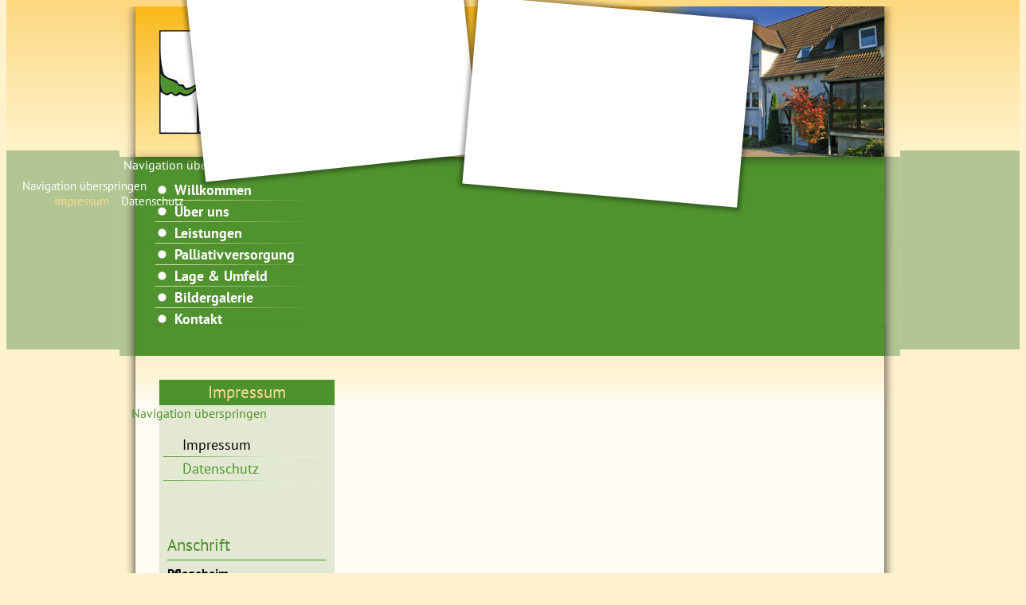

--- FILE ---
content_type: text/html; charset=UTF-8
request_url: https://www.am-hakenberg.de/impressum.html
body_size: 4207
content:
<!DOCTYPE html PUBLIC "-//W3C//DTD XHTML 1.0 Strict//EN" "http://www.w3.org/TR/xhtml1/DTD/xhtml1-strict.dtd">
<html xmlns="https://www.w3.org/1999/xhtml" xml:lang="de" lang="de">
<head>
<!--

	This website is powered by Contao Open Source CMS :: Licensed under GNU/LGPL
	Copyright ©2005-2026 by Leo Feyer :: Extensions are copyright of their respective owners
	Visit the project website at http://www.contao.org for more information

//-->
<base href="https://www.am-hakenberg.de/"></base>
<title>Impressum - Pflegeheim am Hakenberg</title>
<meta http-equiv="Content-Type" content="text/html; charset=UTF-8" />
<meta http-equiv="Content-Style-Type" content="text/css" />
<meta http-equiv="Content-Script-Type" content="text/javascript" />
<meta name="description" content="" />
<meta name="keywords" content="" />
<meta name="robots" content="index,follow" />
<style type="text/css" media="screen">
<!--/*--><![CDATA[/*><!--*/
#wrapper { width:980px; margin:0 auto; }
#header { height:210px; }
#left { width:260px; }
#main { margin-left:260px; }
#footer { height:78; }
/*]]>*/-->
</style>
<link rel="stylesheet" href="system/contao.css" type="text/css" media="screen" />
<!--[if lte IE 7]><link rel="stylesheet" href="system/iefixes.css" type="text/css" media="screen" /><![endif]-->
<script type="text/javascript" src="plugins/mootools/mootools-core.js?1.2.5"></script>
<script type="text/javascript" src="plugins/mootools/mootools-more.js?1.2.5.1"></script>
<script type="text/javascript" src="plugins/imageslider/class.viewer.js"></script>
<style type="text/css" media="screen">
<!--/*--><![CDATA[/*><!--*/

#elements17 {position:absolute;}
.mask17 { width:330px; height:220px; position:relative; overflow:hidden;}
.mask17 img { position:absolute; display:block; border:none; }


/*]]>*/-->
</style>
<script type="text/javascript">
window.addEvent('domready',function()
{
	
var V17 = new viewer( $$('#elements17 img)' ),
{
	sizes: {w:330,h:220},
	mode: 'rand',
	modes: ['alpha'],
	fxOptions:{ duration: 3000  },
	interval: 3000});
V17.play(true);;

});
</script>
<style type="text/css" media="screen">
<!--/*--><![CDATA[/*><!--*/

#elements18 {position:absolute;}
.mask18 { width:330px; height:220px; position:relative; overflow:hidden;}
.mask18 img { position:absolute; display:block; border:none; }


/*]]>*/-->
</style>
<script type="text/javascript">
window.addEvent('domready',function()
{
	
var V18 = new viewer( $$('#elements18 img)' ),
{
	sizes: {w:330,h:220},
	mode: 'rand',
	modes: ['alpha'],
	fxOptions:{ duration: 2000  },
	interval: 5000});
V18.play(true);;

});
</script>
<link rel="stylesheet" href="tl_files/website/css/fonts.css">
<meta name="referrer" content="no-referrer">
 

<link media="screen" type="text/css" href="plugins/slimbox/css/slimbox.css?1.2.5" rel="stylesheet"/>
<link rel="stylesheet" href="plugins/mediabox/css/mediabox.css?1.2.5" type="text/css" media="screen"/>
<link media="all" type="text/css" href="system/modules/xgrind/html/css/xgrind.css" rel="stylesheet">
<link rel="stylesheet" href="tl_files/website/css/style.css" type="text/css" media="screen" />
<!--[if lte IE 7]><link rel="stylesheet" href="system/iefixes.css" type="text/css" media="screen" /><![endif]-->

</head> 

<body id="top" class="kontakt">
<div id="wrapper">

<div id="headertop">
</div>

<div id="header">
<div class="inside">

<!-- indexer::stop -->
<div class="mod_customnav block" id="hnavi">

<a href="impressum.html#skipNavigation23" class="invisible">Navigation überspringen</a>

<ul class="level_1">
<li class="willkommen first"><a href="willkommen.html" title="Willkommen" class="willkommen first" accesskey="1">Willkommen</a></li>
<li class="ueberuns"><a href="ueber-uns.html" title="Über uns" class="ueberuns" accesskey="1">Über uns</a></li>
<li class="leistungen"><a href="leistungen.html" title="Leistungen" class="leistungen" accesskey="1">Leistungen</a></li>
<li class="leistungen"><a href="palliativversorgung.html" title="Palliativversorgung" class="leistungen" accesskey="1">Palliativversorgung</a></li>
<li class="lageundumfeld"><a href="lage-umfeld.html" title="Lage &amp; Umfeld" class="lageundumfeld" accesskey="1">Lage &amp; Umfeld</a></li>
<li class="bildergalerie"><a href="bildergalerie.html" title="Bildergalerie" class="bildergalerie" accesskey="1">Bildergalerie</a></li>
<li class="kontakt trail last"><a href="kontakt.html" title="Kontakt" class="kontakt trail last" accesskey="1">Kontakt</a></li>
</ul>
 
<a name="skipNavigation23" id="skipNavigation23" class="invisible">&nbsp;</a>

</div>
<!-- indexer::continue -->

<!-- indexer::stop -->
<div class="mod_customnav imprint block">

<a href="impressum.html#skipNavigation27" class="invisible">Navigation überspringen</a>

<ul class="level_1">
<li class="active kontakt first"><span class="active kontakt first">Impressum</span></li>
<li class="kontakt last"><a href="datenschutz.html" title="Datenschutz" class="kontakt last">Datenschutz</a></li>
</ul>
 
<a name="skipNavigation27" id="skipNavigation27" class="invisible">&nbsp;</a>

</div>
<!-- indexer::continue -->

<div class="mod_article block" id="kopfbilder-kontakt-93">
<div class="ce_imageslider kopfbilder_links block"><div class="mask17"><div id="elements17"><img  src="system/html/header002l-f3d0dfa3.jpg" alt="" /> </div></div></div>

<div class="ce_imageslider kopfbilder_rechts block"><div class="mask18"><div id="elements18"><img  src="system/html/SAM_3755-3c2a945a.jpg" alt="" /> </div></div></div>


</div>
 
</div>
</div>

<div id="container">

<div id="left">
<div class="inside">
<h6>Impressum</h6>

<!-- indexer::stop -->
<div class="mod_navigation block" id="lnavi">

<a href="impressum.html#skipNavigation26" class="invisible">Navigation überspringen</a>

<ul class="level_1">
<li class="active kontakt first"><span class="active kontakt first">Impressum</span></li>
<li class="kontakt sibling last"><a href="datenschutz.html" title="Datenschutz" class="kontakt sibling last">Datenschutz</a></li>
</ul>
 
<a name="skipNavigation26" id="skipNavigation26" class="invisible">&nbsp;</a>

</div>
<!-- indexer::continue -->

<div class="mod_article block" id="kontaktdaten-56">

<h1 class="ce_headline" style="margin-bottom:-10px;">Anschrift</h1>

<div class="ce_text block">

<p><strong>Pflegeheim <br />am Hakenberg GmbH</strong><br />Hakenberg 8<br />37619 Bodenwerder<br />Telefon: 05533 / 3777<br />Telefax: 05533 / 7070</p>

</div>

</div>
 
</div>
</div>

<div id="main">
<div class="inside">

<div class="mod_article block" id="impressum">

<h1 class="ce_headline">Impressum und Disclaimer</h1>

<div class="ce_text xg2 block" style="margin-top:-20px;">

<h2>Impressum</h2>

<p><strong>Pflegeheim am Hakenberg GmbH</strong>
<br />Hakenberg 8<br />37619 Bodenwerder</p>

<p>Handelsregister: HRB 201534<br />Registergericht: AG Holzminden</p>

<p><strong>Vertreten durch die Geschäftsführer:</strong><br />Manuel Vasel</p>

<p><strong>Medizinproduktebeauftragte:</strong>&nbsp;Nina Vasel<br />E-Mail:&nbsp;<a href="&#109;&#97;&#105;&#108;&#116;&#111;&#58;&#x6E;&#46;&#x76;&#97;&#115;&#x65;&#x6C;&#64;&#x61;&#x6D;&#45;&#104;&#97;&#x6B;&#101;&#x6E;&#x62;&#x65;&#114;&#x67;&#46;&#x64;&#x65;">n.vasel[ät]am-hakenberg.de</a></p>

<h3>Kontakt</h3>
<p>Telefon: 05533 / 3777<br />Telefax: 05533 / 7070<br />E-Mail: <a href="&#109;&#97;&#105;&#108;&#116;&#111;&#58;&#x69;&#x6E;&#x66;&#x6F;&#x40;&#97;&#109;&#x2D;&#104;&#x61;&#107;&#101;&#x6E;&#x62;&#101;&#x72;&#x67;&#46;&#100;&#101;">info[ät]am-hakenberg.de</a></p>

<h3>Verantwortlich für den Inhalt nach § 55 Abs. 2 RStV</h3>
<p>Pflegeheim am Hakenberg GmbH<br />Manuel Vasel<br />Hakenberg 8<br />37619 Bodenwerder</p>

<p>Wir sind nicht bereit oder verpflichtet, an Streitbeilegungsverfahren vor einer Verbraucherschlichtungsstelle teilzunehmen.</p>

<h3>Hinweisgeberschutz</h3>
<p>Sie haben ein Ereignis beobachtet, das Sie melden möchten? Hier haben Sie die Möglichkeit, Ihren Hinweis vertraulich und anonym zu übermitteln:<br /><a onclick="window.open(this.href); return false;" href="https://am-hakenberg.complix.digital/">https://am-hakenberg.complix.digital<br /><br />
</a></p>

<h3>Betreuende Werbeagentur</h3>
<p>Agentur LeoDesign<br />Reitemeyerweg 6<br />37619 Bodenwerder</p>

<p>Telefon: 05533 / 975 881<br />Telefax: 05533 / 975 882<br />E-Mail: &nbsp;<a href="&#109;&#97;&#105;&#108;&#116;&#111;&#58;&#105;&#x6E;&#x66;&#x6F;&#64;&#108;&#x65;&#111;&#100;&#x65;&#x73;&#105;&#x67;&#x6E;&#x2E;&#100;&#x65;">info[ät]LeoDesign.de</a></p>

<p>Web: &nbsp; &nbsp;&nbsp;<a href="http://www.leodesign.de/">www.LeoDesign.de</a><br />Inhaber: Gunnar Löw</p>

</div>

<div class="ce_text xg2 block" style="margin-top:-20px;">

<h2>Disclaimer</h2>

<h3>Haftung für Inhalte</h3>
<p>Als Diensteanbieter sind wir gemäß § 7 Abs.1 TMG für eigene Inhalte auf diesen Seiten nach den allgemeinen Gesetzen verantwortlich. Nach §§ 8 bis 10 TMG sind wir als Diensteanbieter jedoch nicht verpflichtet, übermittelte oder gespeicherte fremde Informationen zu überwachen oder nach Umständen zu forschen, die auf eine rechtswidrige Tätigkeit hinweisen.</p>

<p>Verpflichtungen zur Entfernung oder Sperrung der Nutzung von Informationen nach den allgemeinen Gesetzen bleiben hiervon unberührt. Eine diesbezügliche Haftung ist jedoch erst ab dem Zeitpunkt der Kenntnis einer konkreten Rechtsverletzung möglich. Bei Bekanntwerden von entsprechenden Rechtsverletzungen werden wir diese Inhalte umgehend entfernen.</p>

<h3>Haftung für Links</h3>
<p>Unser Angebot enthält Links zu externen Websites Dritter, auf deren Inhalte wir keinen Einfluss haben. Deshalb können wir für diese fremden Inhalte auch keine Gewähr übernehmen. Für die Inhalte der verlinkten Seiten ist stets der jeweilige Anbieter oder Betreiber der Seiten verantwortlich. Die verlinkten Seiten wurden zum Zeitpunkt der Verlinkung auf mögliche Rechtsverstöße überprüft. Rechtswidrige Inhalte waren zum Zeitpunkt der Verlinkung nicht erkennbar.</p>

<p>Eine permanente inhaltliche Kontrolle der verlinkten Seiten ist jedoch ohne konkrete Anhaltspunkte einer Rechtsverletzung nicht zumutbar. Bei Bekanntwerden von Rechtsverletzungen werden wir derartige Links umgehend entfernen.</p>

<h3>Urheberrecht</h3>
<p>Die durch die Seitenbetreiber erstellten Inhalte und Werke auf diesen Seiten unterliegen dem deutschen Urheberrecht. Die Vervielfältigung, Bearbeitung, Verbreitung und jede Art der Verwertung außerhalb der Grenzen des Urheberrechtes bedürfen der schriftlichen Zustimmung des jeweiligen Autors bzw. Erstellers. Downloads und Kopien dieser Seite sind nur für den privaten, nicht kommerziellen Gebrauch gestattet.</p>

<p>Soweit die Inhalte auf dieser Seite nicht vom Betreiber erstellt wurden, werden die Urheberrechte Dritter beachtet. Insbesondere werden Inhalte Dritter als solche gekennzeichnet. Sollten Sie trotzdem auf eine Urheberrechtsverletzung aufmerksam werden, bitten wir um einen entsprechenden Hinweis. Bei Bekanntwerden von Rechtsverletzungen werden wir derartige Inhalte umgehend entfernen.</p>

</div>

</div>
 
</div>
 
<div id="clear"></div>
</div>

</div>

<div id="footer">
<div class="inside">

<!-- indexer::stop -->
<div class="mod_search einfache block" id="suche">

<form action="suche.html" method="get">
<div class="formbody">
<label for="ctrl_keywords_8" class="invisible">Suchbegriffe</label>
<input type="text" name="keywords" id="ctrl_keywords_8" class="text" value="" />
<input type="submit" id="ctrl_submit_8" class="submit" value="Suchen" />
</div>
</form>

</div>
<!-- indexer::continue -->

<div id="footerkontakt">
Pflegeheim am Hakenberg GmbH  |  Hakenberg 8  |  37619 Bodenwerder  |  Telefon: 05533 / 3777  |  Telefax: 05533 / 7070
</div> 
</div>
</div>

<!-- indexer::stop -->
<img src="https://www.am-hakenberg.de/cron.php" alt="" class="invisible" />
<!-- indexer::continue -->

</div>

<div id="verlauftop">
</div>
<div id="headbalken">
</div>


<script type="text/javascript">
<!--//--><![CDATA[//><!--
window.addEvent('domready', function() {
  new Accordion($$('div.toggler'), $$('div.accordion'), {
    alwaysHide: true,
    opacity: false
  });
});
//--><!]]>
</script>

<script type="text/javascript" src="plugins/slimbox/js/slimbox.js?1.71"></script>
<script type="text/javascript">
<!--//--><![CDATA[//><!--
Slimbox.scanPage = function() {
  $$(document.links).filter(function(el) {
    return el.rel && el.rel.test(/^lightbox/i);
  }).slimbox({}, null, function(el) {
    return (this == el) || ((this.rel.length > 8) && (this.rel == el.rel));
  });
};
window.addEvent("domready", Slimbox.scanPage);
//--><!]]>
</script>

<script type="text/javascript" src="plugins/mediabox/js/mediabox.js?1.2.5"></script>
<script type="text/javascript">
<!--//--><![CDATA[//><!--
Mediabox.scanPage = function() {
  var links = $$("a").filter(function(el) {
    return el.rel && el.rel.test(/^lightbox/i);
  });
  $$(links).mediabox({/* Put custom options here */}, null, function(el) {
    var rel0 = this.rel.replace(/[[]|]/gi," ");
    var relsize = rel0.split(" ");
    return (this == el) || ((this.rel.length > 8) && el.rel.match(relsize[1]));
  });
};
window.addEvent("domready", Mediabox.scanPage);
//--><!]]>
</script>

</body>
</html>

--- FILE ---
content_type: text/css
request_url: https://www.am-hakenberg.de/tl_files/website/css/fonts.css
body_size: 244
content:
/* pt-sans-regular - latin */
@font-face {
  font-family: 'PT Sans';
  font-style: normal;
  font-weight: 400;
  src: url('../fonts/pt-sans-v12-latin-regular.eot'); /* IE9 Compat Modes */
  src: local(''),
       url('../fonts/pt-sans-v12-latin-regular.eot?#iefix') format('embedded-opentype'), /* IE6-IE8 */
       url('../fonts/pt-sans-v12-latin-regular.woff2') format('woff2'), /* Super Modern Browsers */
       url('../fonts/pt-sans-v12-latin-regular.woff') format('woff'), /* Modern Browsers */
       url('../fonts/pt-sans-v12-latin-regular.ttf') format('truetype'), /* Safari, Android, iOS */
       url('../fonts/pt-sans-v12-latin-regular.svg#PTSans') format('svg'); /* Legacy iOS */
}
/* pt-sans-italic - latin */
@font-face {
  font-family: 'PT Sans';
  font-style: italic;
  font-weight: 400;
  src: url('../fonts/pt-sans-v12-latin-italic.eot'); /* IE9 Compat Modes */
  src: local(''),
       url('../fonts/pt-sans-v12-latin-italic.eot?#iefix') format('embedded-opentype'), /* IE6-IE8 */
       url('../fonts/pt-sans-v12-latin-italic.woff2') format('woff2'), /* Super Modern Browsers */
       url('../fonts/pt-sans-v12-latin-italic.woff') format('woff'), /* Modern Browsers */
       url('../fonts/pt-sans-v12-latin-italic.ttf') format('truetype'), /* Safari, Android, iOS */
       url('../fonts/pt-sans-v12-latin-italic.svg#PTSans') format('svg'); /* Legacy iOS */
}
/* pt-sans-700italic - latin */
@font-face {
  font-family: 'PT Sans';
  font-style: italic;
  font-weight: 700;
  src: url('../fonts/pt-sans-v12-latin-700italic.eot'); /* IE9 Compat Modes */
  src: local(''),
       url('../fonts/pt-sans-v12-latin-700italic.eot?#iefix') format('embedded-opentype'), /* IE6-IE8 */
       url('../fonts/pt-sans-v12-latin-700italic.woff2') format('woff2'), /* Super Modern Browsers */
       url('../fonts/pt-sans-v12-latin-700italic.woff') format('woff'), /* Modern Browsers */
       url('../fonts/pt-sans-v12-latin-700italic.ttf') format('truetype'), /* Safari, Android, iOS */
       url('../fonts/pt-sans-v12-latin-700italic.svg#PTSans') format('svg'); /* Legacy iOS */
}
/* pt-sans-700 - latin */
@font-face {
  font-family: 'PT Sans';
  font-style: normal;
  font-weight: 700;
  src: url('../fonts/pt-sans-v12-latin-700.eot'); /* IE9 Compat Modes */
  src: local(''),
       url('../fonts/pt-sans-v12-latin-700.eot?#iefix') format('embedded-opentype'), /* IE6-IE8 */
       url('../fonts/pt-sans-v12-latin-700.woff2') format('woff2'), /* Super Modern Browsers */
       url('../fonts/pt-sans-v12-latin-700.woff') format('woff'), /* Modern Browsers */
       url('../fonts/pt-sans-v12-latin-700.ttf') format('truetype'), /* Safari, Android, iOS */
       url('../fonts/pt-sans-v12-latin-700.svg#PTSans') format('svg'); /* Legacy iOS */
}

--- FILE ---
content_type: text/css
request_url: https://www.am-hakenberg.de/tl_files/website/css/style.css
body_size: 2202
content:
body{
font-size:12pt;
font-family:'PT Sans';
color:#000000;
background-color:#fff2cd;
}
.info{
font-size:8pt;
font-family:'PT Sans';
color:#555555;
}
#footer input#ctrl_keywords_8.text{
top: -2px;
position: relative;
left: 2px;
}
#container{
width:980;
padding-top: 15px;
padding-bottom:30px;
background-image:url(/tl_files/website/grafiken/main.png); 
background-color:none;
background-repeat:y-repeat; 
background-position:top center;
}
#headertop{
width:980px;
height: 189px;
background-color:none;
background-repeat:repeat; 
background-position:top center;
position:relative;
-webkit-box-shadow: 0px 25px 10px -20px rgba(0,0,0,0.3);
-moz-box-shadow: 0px 25px 10px -20px rgba(0,0,0,0.3);
box-shadow: 0px 25px 10px -20px rgba(0,0,0,0.3);
}
.veranstaltungsplan  table p{
margin-top: 0;
margin-bottom: 0;
}

#headertop{
background-image:url(/tl_files/website/grafiken/header.jpg);
}

.kopfbilder_links, .kopfbilder_rechts {
padding: 8px;
position:absolute;
background: #FFF none repeat scroll 0% 0%;
-webkit-box-shadow: 0px 0px 5px 4px rgba(0,0,0,0.35);
-moz-box-shadow: 0px 0px 5px 4px rgba(0,0,0,0.35);
box-shadow: 0px 0px 5px 4px rgba(0,0,0,0.35);
width: 330px;
height: 220;
margin: 25px;
z-index:999;
}

.kopfbilder_links {
-moz-transform: rotate(-6deg); /* Firefox 3.6 Firefox 4 */
-webkit-transform: rotate(-6deg); /* Safari */
-o-transform: rotate(-6deg); /* Opera */
-ms-transform: rotate(-6deg); /* IE9 */
transform: rotate(-6deg); /* W3C */ 
top:-50px;
left:220px;
}

.kopfbilder_rechts {
-moz-transform: rotate(5deg); /* Firefox 3.6 Firefox 4 */
-webkit-transform: rotate(5deg); /* Safari */
-o-transform: rotate(5deg); /* Opera */
-ms-transform: rotate(5deg); /* IE9 */
transform: rotate(5deg); /* W3C */ 
top:-15px;
left:565px;
}

div.imprint {
	position: absolute;
    top: 224px;
    left: 28px;
    font-size: 15px; 
}

div.imprint ul {
	margin: 0;
}   

div.imprint li {
	list-style: none;
	float: left;
    position: relative;
}    

div.imprint a{
	color: #ffffff;
}

div.imprint a.first, div.imprint span.first{
	margin-right:15px;
}

div.imprint a:hover, div.imprint span{
	color: #fed890;
}

#header{
width:980px;
height: 250px;
background-color:none;
background-repeat:repeat; 
background-position:top center;
}

#header{
background-image:url(/tl_files/website/grafiken/headernav.jpg); 
}

#verlauftop{
z-index:-1;
width:100%;
top:0px;
height: 188px;
position:absolute;
background-image:url(/tl_files/website/grafiken/verlauftop.png); 
background-color:none;
background-repeat:repeat; 
background-position:top center;
}
#headbalken{
z-index:-1;
width:100%;
height: 250px;
position:absolute;
top:189px;
background-image:url(/tl_files/website/grafiken/balken.gif); 
background-color:none;
background-repeat:repeat; 
background-position:top center;
}

#left{
width: 200px;
padding-top: 15px;
padding-left:50px;
margin-right:51px;
z-index:+7;
background-image:url(); 
background-color:none;
background-repeat:y-repeat; 
background-position:top center;
}
#left .inside{
width:200px;
z-index:+7;
padding-left:10px;
padding-right:10px;
background-color:#e2e8d2;
}
#main{
padding-right:5%;
z-index:+7;
background-image:url(); 
background-color:none;
background-repeat:y-repeat; 
background-position:top center;
}

.mod_article .block{
margin-right: 0% !important;
}

.mod_article .block.xg2 , .mod_article .block.xg3, .mod_article .block.xg4{
margin-right: 2% !important;
}

#footer{
width:980px;
top: -24px;
position: relative;
height: 55px;
background-image:url(/tl_files/website/grafiken/footer.png); 
background-color:none;
background-repeat:repeat; 
background-position:top center;
}

/** Navigation **/

#hnavi{
width:250px;
height:250px;
padding-left:5px;
padding-right:5px;
padding-top:0px;
padding-bottom:5px;
}
#hnavi li{
font-size:110%;
font-weight:bold;
width:185px;
height:20px;
list-style-type:none;
padding-bottom:5px;
padding-top:2px;
padding-left:24px;
background-image:url(/tl_files/website/grafiken/navihead_n.png); 
background-color:none;
background-repeat:no-repeat; 
background-position:center bottom;
}
#hnavi ul.level_1 {
margin-bottom: 0px;
margin-top: 8px;
}
#hnavi li.last{
background-image:url(/tl_files/website/grafiken/navihead_n_last.png); 
background-color:none;
background-repeat:no-repeat; 
background-position:center bottom;
}
#hnavi a{
color:#ffffff;
text-decoration:none;
}
#hnavi a:hover{
color:#fed890;
text-decoration:none;
}
#hnavi li:hover{
background-image:url(/tl_files/website/grafiken/navihead_h.png);
background-repeat:no-repeat;  
}
#hnavi li:hover.last{
background-image:url(/tl_files/website/grafiken/navihead_h_last.png);
background-repeat:no-repeat;  
}
#hnavi span{
color:#fed890;
margin-left:-24px;
padding-left:24px;
}
#hnavi li.active{
background-image:url(/tl_files/website/grafiken/navihead_a.png); 
background-repeat:no-repeat; 
background-position:center bottom;
}
#hnavi li.active.last{
background-image:url(/tl_files/website/grafiken/navihead_a_last.png); 
background-repeat:no-repeat; 
background-position:center bottom;
}
#lnavi{
width:250px;
margin-bottom:25px;
padding-left:5px;
padding-right:5px;
padding-top:0px;
padding-bottom:5px;
margin-left:-50px;
}
#lnavi li{
font-size:110%;
font-family:'PT Sans';
color:#4d922c;
text-decoration:none;
width:185px;
height:28px;
list-style-type:none;
padding-top:2px;
padding-left:24px;
background-image:url(/tl_files/website/grafiken/navileft.png); 
background-color:none;
background-repeat:repeat; 
background-position:left top;
}
#lnavi a{
color:#4d922c;
text-decoration:none;
}
#lnavi a:hover{
color:#000000;
text-decoration:none;
}
#lnavi span{
color:#000000;
background-repeat:no-repeat; 
background-position:center bottom;
}



/** Schrift Text H1-6 **/

h1{
font-size:150%;
font-weight:bold;
text-decoration:none;
color:#4d922c;
border-right-width:0px;
border-left-width:0px;
border-top-width:0px;
border-bottom-width:1pt;
border-style:solid;
border-color:#4d922c;
padding-bottom: 15px;
}
#left h1{
font-size:130%;
font-weight:normal;
padding-bottom: 5px;
margin-bottom: -10px;
}
}
h2{
font-size:120%;
font-weight:bold;
text-decoration:none;
color:#4d922c;
border-right-width:0px;
border-left-width:0px;
border-top-width:0px;
border-bottom-width:1pt;
border-style:solid;
border-color:#4d922c;
}
h3{
font-size:120%;
font-weight:normal;
text-decoration:none;
color:#4d922c;
}
h4{
font-size:110%;
font-weight:normal;
text-decoration:none;
color:#4d922c;
}
h5{
font-size:110;
font-weight:normal;
text-decoration:none;
color:#4d922c;
border-right-width:0px;
border-left-width:0px;
border-top-width:0px;
border-bottom-width:1pt;
border-style:solid;
border-color:#4d922c;
}
h6{
font-size:140%;
text-decoration:none;
text-align:center;
margin:0px;
padding:0px;
padding-top:2px;
height: 30px;
background-color:#4d922c;
}
#left h6{
font-size:130%;
margin-left:-10px;
width:220px;
color:#fed890;
font-weight:normal;
}
#main h6{
font-weight:italic;
margin-left:0px;
width:100%;
color:#ffffff;
}

/** Kontaktfooter **/

#footerkontakt{
margin-left:200px;
margin-top:-22px;
font-size:11pt;
}

/** Suche **/

#suche{
padding-top:10px;
padding-left:25px;
}
#footer input { 
border:none;
color:#4d922c;
margin-top:2px;
padding:3px;
width:100px;
height:15px;
font-size:16px;
}
#footer .text{ 
text-align:left;
font-size:14px;
border:none;
color:#4d922c;
background-color:#fff9e7;
}
#footer .submit{ 
border:none;
color:#4d922c;
width:60px;
height:20px;
background-color:#e2e8d2;
cursor: pointer; cursor: hand;
}
a{
font-family:'PT Sans';
color:#4d922c;
text-decoration:none;
}
a:hover{
font-family:'PT Sans';
color:#000000;
text-decoration:none;
}

/** Bildergallerie **/

.pagination{
font-family:'PT Sans';
color:#4d922c;
list-style-type:none;
list-style:inline;
float:left;
}
.pagination p{
display:none;
float:left;
}
.pagination a{
font-family:'PT Sans';
color:#4d922c;
text-decoration:none;
text-align:center;
}
.pagination a:hover{
font-family:'PT Sans';
color:#000000;
text-decoration:none;
text-align:center;
}
.pagination span{
font-family:'PT Sans';
color:#4d922c;
border: solid 1px #4d922c;
text-decoration:none;
text-align:center;
font-family: "PT Sans";
color: #4D922C;
padding: 0 4px;
background: #FFF2CD;
}

.pagination ul{
list-style-type:none;
list-style:inline;
float:left;
}
.pagination li{
list-style-type:none;
float:left;
margin-left:5px;
margin-right:5px;
}

/** Gro�-Bildergallerie **/

.gro� ul{
padding-left:120px;
}
.gro� li{
margin-left:5px;
margin-right:5px;
}

/** Mini-Bildergallerie **/

.mini ul{
padding-left:10px;
}
.mini li{
margin-left:5px;
margin-right:5px;
}

/** Kontaktformular **/

.kontaktformular .row_9 {
    left: -60px;
position: relative;
}
.kontaktformular #ctrl_29 {
width: calc(100% + 60px);
}
.kontaktformular .row_11 td.col_1.col_last {
display: flex;
flex-flow: column;
}
.kontaktformular .row_11 input#ctrl_30.captcha.mandatory {
order: 2;
}
.kontaktformular .row_11 span.captcha_text {
order: 1;
margin-left: 25px;
}

.kontaktformular input{ 
border-bottom-width: 2px;
border-left-width: 2px;
border-right-width: 2px;
border-top-width: 2px;
color: #000000;
font-family: use-lang-def;
font-size: 13px;
font-weight: 400;
padding-bottom: 1px;
padding-left: 1px;
padding-right: 1px;
padding-top: 1px;
text-align: default;
text-indent: 0px;
text-transform: none;
margin-top:5px;
margin-bottom:5px;
margin-left:25px;
width:300px;
}
.kontaktformular textarea { 
border-bottom-width: 2px;
border-left-width: 2px;
border-right-width: 2px;
border-top-width: 2px;
color: #000000;
font-family: use-lang-def;
font-size: 13px;
font-weight: 400;
line-height: normal;
padding-bottom: 1px;
padding-left: 1px;
padding-right: 1px;
padding-top: 1px;
text-align: default;
text-indent: 0px;
text-transform: none;
margin-top:5px;
margin-bottom:5px;
margin-left:25px;
width:300px;
}
.kontaktformular select { 
border-bottom-width: 2px;
border-left-width: 2px;
border-right-width: 2px;
border-top-width: 2px;
color: #000000;
font-family: use-lang-def;
font-size: 13px;
font-weight: 400;
padding-bottom: 1px;
padding-left: 1px;
padding-right: 1px;
padding-top: 1px;
text-align: default;
text-indent: 0px;
margin-top:5px;
margin-bottom:5px;
margin-left:25px;
width:300px;
}
.kontaktformular input.checkbox {
width: unset;
margin-left: -30px;
}
.mandatory span{
color: #4d922c;
font-family: "PT Sans";
font-size: 16px;
text-align: left;
width: 6px;
}
.error{
color: #ff0000;
}

/** Accordion **/

.ce_accordion{
margin-left:16px;
}
.toggler{
padding:1px 0 2px;
}
.toggler_first{
color:#4d922c;
}
.toggler_first:hover{
text-decoration:none;
color:#000000;
cursor:pointer;
border-bottom:1px solid #4d922c;
}
.accordion div{
padding:6px 0 8px 15px;
line-height:16px;
}

/* 2Click-Iframe-Privacy Kasten */
div.privacy-msg p {
	background-color:#fff;
	width: 90%;
	border: 1px solid black;
	padding: 5px;
	text-align:center;
	position: relative;
	top: 50%;
	left: 50%;
	transform: translate(-50%, -50%);
	-webkit-box-shadow: 0 10px 6px -6px #777;
	-moz-box-shadow: 0 10px 6px -6px #777;
	box-shadow: 0 10px 6px -6px #777;
}


/* 2Click-Iframe-Privacy */
div.privacy-msg {
	background-image:url("../../dist/Map.jpg");
	color: #000000;
	background-color: #dce6e8;
	align-items: center;
	justify-content: center;
	max-width: 100%;
	background-size: cover;
	margin-bottom: 4px;
	overflow: hidden;
}

/* 2Click-Iframe-Privacy */
div.privacy-msg a {
    text-decoration: underline;
    font-weight: bold;
}

.privacy-msg.privacy-video-msg 
{
    background-image:url("../../dist/Film.jpg");
	margin-bottom: 25px;
}
